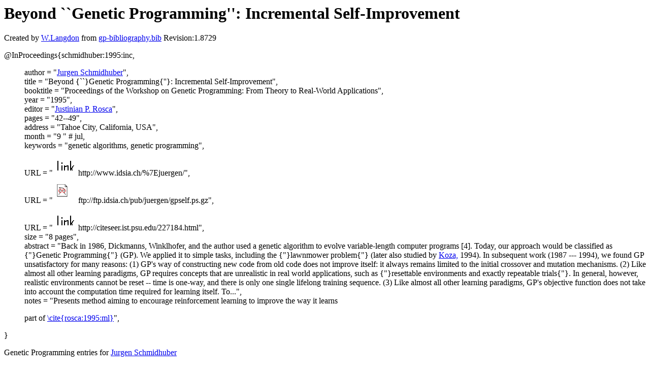

--- FILE ---
content_type: text/html; charset=UTF-8
request_url: http://gpbib.pmacs.upenn.edu/gp-html/schmidhuber_1995_inc.html
body_size: 1914
content:
<!DOCTYPE HTML PUBLIC "-//W3C//DTD HTML 4.0 Transitional//EN">
<HTML lang="en">
<!--Converted with bib2html.awk $Revision: 1.98 $ http://www.cs.ucl.ac.uk/staff/W.Langdon!-->
<HEAD>
<TITLE> Beyond ``Genetic Programming'': Incremental                  Self-Improvement </TITLE>
<meta name="viewport" content="width=device-width, initial-scale=1">
<meta name="description" content="genetic programming">
<meta name="description" content="computer science artificial intelligence genetic algorithms, genetic programming reference">
<meta name="description" content="beyond ``genetic programming'': incremental                  self-improvement">
<meta name="resource-type" content="document">
<meta name="distribution" content="global">
</HEAD>
<BODY>
<P>
<H1> Beyond ``Genetic Programming'': Incremental                  Self-Improvement </H1>
<P>
Created by <A href="http://www.cs.ucl.ac.uk/staff/W.Langdon">W.Langdon</a> from
<a href="../gp-bibliography.bib">gp-bibliography.bib</a> Revision:1.8729
<P>
<P>
<dl>

<dt>@InProceedings{schmidhuber:1995:inc,</dt>
<ul style="list-style: none">
<li>
  author =       "<a href="http://www.idsia.ch/~juergen/">Jurgen Schmidhuber</a>",
<li>
  title =        "Beyond {``}Genetic Programming{''}: Incremental
Self-Improvement",
<li>
  booktitle =    "Proceedings of the Workshop on Genetic Programming:
From Theory to Real-World Applications",
<li>
  year =         "1995",
<li>
  editor =       "<a href="https://press.siemens.com/global/en/event/inventors-year-2019#rosca">Justinian P. Rosca</a>",
<li>
  pages =        "42--49",
<li>
  address =      "Tahoe City, California, USA",
<li>
  month =        "9 " # jul,
<li>
  keywords =     "genetic algorithms, genetic programming",
<li>
  URL =          "<a href="../cache/bin/cache.php?schmidhuber:1995:inc,http___www.idsia.ch__7Ejuergen_,http://www.idsia.ch/%7Ejuergen/"><IMG BORDER=0 ISMAP SRC="../otr.gif"></a>http://www.idsia.ch/%7Ejuergen/",
<li>
  URL =          "<a href="../cache/bin/cache.php?schmidhuber:1995:inc,ftp___ftp.idsia.ch_pub_juergen_gpself.ps.gz,ftp://ftp.idsia.ch/pub/juergen/gpself.ps.gz"><IMG BORDER=0 ISMAP SRC="../ps.gif"></a>ftp://ftp.idsia.ch/pub/juergen/gpself.ps.gz",
<li>
  URL =          "<a href="../cache/bin/cache.php?schmidhuber:1995:inc,http___citeseer.ist.psu.edu_227184.html,http://citeseer.ist.psu.edu/227184.html"><IMG BORDER=0 ISMAP SRC="../otr.gif"></a>http://citeseer.ist.psu.edu/227184.html",
<li>
  size =         "8 pages",
<li>
  abstract =     "Back in 1986, Dickmanns, Winklhofer, and the author
used a genetic algorithm to evolve variable-length
computer programs [4]. Today, our approach would be
classified as {"}Genetic Programming{"} (GP). We
applied it to simple tasks, including the {"}lawnmower
problem{"} (later also studied by <a href="http://www.genetic-programming.com/johnkoza.html">Koza,</a> 1994). In
subsequent work (1987 --- 1994), we found GP
unsatisfactory for many reasons: (1) GP's way of
constructing new code from old code does not improve
itself: it always remains limited to the initial
crossover and mutation mechanisms. (2) Like almost all
other learning paradigms, GP requires concepts that are
unrealistic in real world applications, such as
{"}resettable environments and exactly repeatable
trials{"}. In general, however, realistic environments
cannot be reset -- time is one-way, and there is only
one single lifelong training sequence. (3) Like almost
all other learning paradigms, GP's objective function
does not take into account the computation time
required for learning itself. To...",
<li>
  notes =        "Presents method aiming to encourage reinforcement
learning to improve the way it learns
<p>
part of <a href="rosca_1995_ml.html">\cite{rosca:1995:ml}</a>",
</ul>
<dt>}</dt></dl>



<p>Genetic Programming entries for 
<a href="JurgenSchmidhuber.html#schmidhuber:1995:inc">Jurgen Schmidhuber</a>

<P>
Citations
<a href="https://scholar.google.co.uk/scholar?q=Beyond ``Genetic Programming'': Incremental                  Self-Improvement">
<img src="../ask_scholar.png"
width=90 height=12 border=0">
</a>
<P>
<script type="text/javascript" src="/_Incapsula_Resource?SWJIYLWA=719d34d31c8e3a6e6fffd425f7e032f3&ns=1&cb=1785484364" async></script></HTML>
